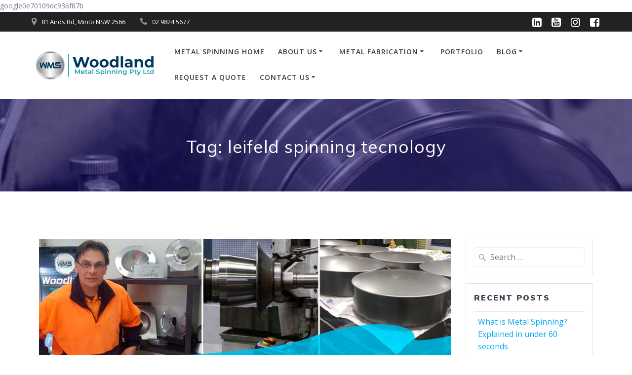

--- FILE ---
content_type: text/html; charset=utf-8
request_url: https://www.google.com/recaptcha/api2/anchor?ar=1&k=6LfWsKoUAAAAAIftn55nmkiubEoaTfw6BO_Nka75&co=aHR0cHM6Ly93b29kbGFuZC5uZXQuYXU6NDQz&hl=en&v=PoyoqOPhxBO7pBk68S4YbpHZ&size=invisible&anchor-ms=20000&execute-ms=30000&cb=kjsv7h6yy3xi
body_size: 48690
content:
<!DOCTYPE HTML><html dir="ltr" lang="en"><head><meta http-equiv="Content-Type" content="text/html; charset=UTF-8">
<meta http-equiv="X-UA-Compatible" content="IE=edge">
<title>reCAPTCHA</title>
<style type="text/css">
/* cyrillic-ext */
@font-face {
  font-family: 'Roboto';
  font-style: normal;
  font-weight: 400;
  font-stretch: 100%;
  src: url(//fonts.gstatic.com/s/roboto/v48/KFO7CnqEu92Fr1ME7kSn66aGLdTylUAMa3GUBHMdazTgWw.woff2) format('woff2');
  unicode-range: U+0460-052F, U+1C80-1C8A, U+20B4, U+2DE0-2DFF, U+A640-A69F, U+FE2E-FE2F;
}
/* cyrillic */
@font-face {
  font-family: 'Roboto';
  font-style: normal;
  font-weight: 400;
  font-stretch: 100%;
  src: url(//fonts.gstatic.com/s/roboto/v48/KFO7CnqEu92Fr1ME7kSn66aGLdTylUAMa3iUBHMdazTgWw.woff2) format('woff2');
  unicode-range: U+0301, U+0400-045F, U+0490-0491, U+04B0-04B1, U+2116;
}
/* greek-ext */
@font-face {
  font-family: 'Roboto';
  font-style: normal;
  font-weight: 400;
  font-stretch: 100%;
  src: url(//fonts.gstatic.com/s/roboto/v48/KFO7CnqEu92Fr1ME7kSn66aGLdTylUAMa3CUBHMdazTgWw.woff2) format('woff2');
  unicode-range: U+1F00-1FFF;
}
/* greek */
@font-face {
  font-family: 'Roboto';
  font-style: normal;
  font-weight: 400;
  font-stretch: 100%;
  src: url(//fonts.gstatic.com/s/roboto/v48/KFO7CnqEu92Fr1ME7kSn66aGLdTylUAMa3-UBHMdazTgWw.woff2) format('woff2');
  unicode-range: U+0370-0377, U+037A-037F, U+0384-038A, U+038C, U+038E-03A1, U+03A3-03FF;
}
/* math */
@font-face {
  font-family: 'Roboto';
  font-style: normal;
  font-weight: 400;
  font-stretch: 100%;
  src: url(//fonts.gstatic.com/s/roboto/v48/KFO7CnqEu92Fr1ME7kSn66aGLdTylUAMawCUBHMdazTgWw.woff2) format('woff2');
  unicode-range: U+0302-0303, U+0305, U+0307-0308, U+0310, U+0312, U+0315, U+031A, U+0326-0327, U+032C, U+032F-0330, U+0332-0333, U+0338, U+033A, U+0346, U+034D, U+0391-03A1, U+03A3-03A9, U+03B1-03C9, U+03D1, U+03D5-03D6, U+03F0-03F1, U+03F4-03F5, U+2016-2017, U+2034-2038, U+203C, U+2040, U+2043, U+2047, U+2050, U+2057, U+205F, U+2070-2071, U+2074-208E, U+2090-209C, U+20D0-20DC, U+20E1, U+20E5-20EF, U+2100-2112, U+2114-2115, U+2117-2121, U+2123-214F, U+2190, U+2192, U+2194-21AE, U+21B0-21E5, U+21F1-21F2, U+21F4-2211, U+2213-2214, U+2216-22FF, U+2308-230B, U+2310, U+2319, U+231C-2321, U+2336-237A, U+237C, U+2395, U+239B-23B7, U+23D0, U+23DC-23E1, U+2474-2475, U+25AF, U+25B3, U+25B7, U+25BD, U+25C1, U+25CA, U+25CC, U+25FB, U+266D-266F, U+27C0-27FF, U+2900-2AFF, U+2B0E-2B11, U+2B30-2B4C, U+2BFE, U+3030, U+FF5B, U+FF5D, U+1D400-1D7FF, U+1EE00-1EEFF;
}
/* symbols */
@font-face {
  font-family: 'Roboto';
  font-style: normal;
  font-weight: 400;
  font-stretch: 100%;
  src: url(//fonts.gstatic.com/s/roboto/v48/KFO7CnqEu92Fr1ME7kSn66aGLdTylUAMaxKUBHMdazTgWw.woff2) format('woff2');
  unicode-range: U+0001-000C, U+000E-001F, U+007F-009F, U+20DD-20E0, U+20E2-20E4, U+2150-218F, U+2190, U+2192, U+2194-2199, U+21AF, U+21E6-21F0, U+21F3, U+2218-2219, U+2299, U+22C4-22C6, U+2300-243F, U+2440-244A, U+2460-24FF, U+25A0-27BF, U+2800-28FF, U+2921-2922, U+2981, U+29BF, U+29EB, U+2B00-2BFF, U+4DC0-4DFF, U+FFF9-FFFB, U+10140-1018E, U+10190-1019C, U+101A0, U+101D0-101FD, U+102E0-102FB, U+10E60-10E7E, U+1D2C0-1D2D3, U+1D2E0-1D37F, U+1F000-1F0FF, U+1F100-1F1AD, U+1F1E6-1F1FF, U+1F30D-1F30F, U+1F315, U+1F31C, U+1F31E, U+1F320-1F32C, U+1F336, U+1F378, U+1F37D, U+1F382, U+1F393-1F39F, U+1F3A7-1F3A8, U+1F3AC-1F3AF, U+1F3C2, U+1F3C4-1F3C6, U+1F3CA-1F3CE, U+1F3D4-1F3E0, U+1F3ED, U+1F3F1-1F3F3, U+1F3F5-1F3F7, U+1F408, U+1F415, U+1F41F, U+1F426, U+1F43F, U+1F441-1F442, U+1F444, U+1F446-1F449, U+1F44C-1F44E, U+1F453, U+1F46A, U+1F47D, U+1F4A3, U+1F4B0, U+1F4B3, U+1F4B9, U+1F4BB, U+1F4BF, U+1F4C8-1F4CB, U+1F4D6, U+1F4DA, U+1F4DF, U+1F4E3-1F4E6, U+1F4EA-1F4ED, U+1F4F7, U+1F4F9-1F4FB, U+1F4FD-1F4FE, U+1F503, U+1F507-1F50B, U+1F50D, U+1F512-1F513, U+1F53E-1F54A, U+1F54F-1F5FA, U+1F610, U+1F650-1F67F, U+1F687, U+1F68D, U+1F691, U+1F694, U+1F698, U+1F6AD, U+1F6B2, U+1F6B9-1F6BA, U+1F6BC, U+1F6C6-1F6CF, U+1F6D3-1F6D7, U+1F6E0-1F6EA, U+1F6F0-1F6F3, U+1F6F7-1F6FC, U+1F700-1F7FF, U+1F800-1F80B, U+1F810-1F847, U+1F850-1F859, U+1F860-1F887, U+1F890-1F8AD, U+1F8B0-1F8BB, U+1F8C0-1F8C1, U+1F900-1F90B, U+1F93B, U+1F946, U+1F984, U+1F996, U+1F9E9, U+1FA00-1FA6F, U+1FA70-1FA7C, U+1FA80-1FA89, U+1FA8F-1FAC6, U+1FACE-1FADC, U+1FADF-1FAE9, U+1FAF0-1FAF8, U+1FB00-1FBFF;
}
/* vietnamese */
@font-face {
  font-family: 'Roboto';
  font-style: normal;
  font-weight: 400;
  font-stretch: 100%;
  src: url(//fonts.gstatic.com/s/roboto/v48/KFO7CnqEu92Fr1ME7kSn66aGLdTylUAMa3OUBHMdazTgWw.woff2) format('woff2');
  unicode-range: U+0102-0103, U+0110-0111, U+0128-0129, U+0168-0169, U+01A0-01A1, U+01AF-01B0, U+0300-0301, U+0303-0304, U+0308-0309, U+0323, U+0329, U+1EA0-1EF9, U+20AB;
}
/* latin-ext */
@font-face {
  font-family: 'Roboto';
  font-style: normal;
  font-weight: 400;
  font-stretch: 100%;
  src: url(//fonts.gstatic.com/s/roboto/v48/KFO7CnqEu92Fr1ME7kSn66aGLdTylUAMa3KUBHMdazTgWw.woff2) format('woff2');
  unicode-range: U+0100-02BA, U+02BD-02C5, U+02C7-02CC, U+02CE-02D7, U+02DD-02FF, U+0304, U+0308, U+0329, U+1D00-1DBF, U+1E00-1E9F, U+1EF2-1EFF, U+2020, U+20A0-20AB, U+20AD-20C0, U+2113, U+2C60-2C7F, U+A720-A7FF;
}
/* latin */
@font-face {
  font-family: 'Roboto';
  font-style: normal;
  font-weight: 400;
  font-stretch: 100%;
  src: url(//fonts.gstatic.com/s/roboto/v48/KFO7CnqEu92Fr1ME7kSn66aGLdTylUAMa3yUBHMdazQ.woff2) format('woff2');
  unicode-range: U+0000-00FF, U+0131, U+0152-0153, U+02BB-02BC, U+02C6, U+02DA, U+02DC, U+0304, U+0308, U+0329, U+2000-206F, U+20AC, U+2122, U+2191, U+2193, U+2212, U+2215, U+FEFF, U+FFFD;
}
/* cyrillic-ext */
@font-face {
  font-family: 'Roboto';
  font-style: normal;
  font-weight: 500;
  font-stretch: 100%;
  src: url(//fonts.gstatic.com/s/roboto/v48/KFO7CnqEu92Fr1ME7kSn66aGLdTylUAMa3GUBHMdazTgWw.woff2) format('woff2');
  unicode-range: U+0460-052F, U+1C80-1C8A, U+20B4, U+2DE0-2DFF, U+A640-A69F, U+FE2E-FE2F;
}
/* cyrillic */
@font-face {
  font-family: 'Roboto';
  font-style: normal;
  font-weight: 500;
  font-stretch: 100%;
  src: url(//fonts.gstatic.com/s/roboto/v48/KFO7CnqEu92Fr1ME7kSn66aGLdTylUAMa3iUBHMdazTgWw.woff2) format('woff2');
  unicode-range: U+0301, U+0400-045F, U+0490-0491, U+04B0-04B1, U+2116;
}
/* greek-ext */
@font-face {
  font-family: 'Roboto';
  font-style: normal;
  font-weight: 500;
  font-stretch: 100%;
  src: url(//fonts.gstatic.com/s/roboto/v48/KFO7CnqEu92Fr1ME7kSn66aGLdTylUAMa3CUBHMdazTgWw.woff2) format('woff2');
  unicode-range: U+1F00-1FFF;
}
/* greek */
@font-face {
  font-family: 'Roboto';
  font-style: normal;
  font-weight: 500;
  font-stretch: 100%;
  src: url(//fonts.gstatic.com/s/roboto/v48/KFO7CnqEu92Fr1ME7kSn66aGLdTylUAMa3-UBHMdazTgWw.woff2) format('woff2');
  unicode-range: U+0370-0377, U+037A-037F, U+0384-038A, U+038C, U+038E-03A1, U+03A3-03FF;
}
/* math */
@font-face {
  font-family: 'Roboto';
  font-style: normal;
  font-weight: 500;
  font-stretch: 100%;
  src: url(//fonts.gstatic.com/s/roboto/v48/KFO7CnqEu92Fr1ME7kSn66aGLdTylUAMawCUBHMdazTgWw.woff2) format('woff2');
  unicode-range: U+0302-0303, U+0305, U+0307-0308, U+0310, U+0312, U+0315, U+031A, U+0326-0327, U+032C, U+032F-0330, U+0332-0333, U+0338, U+033A, U+0346, U+034D, U+0391-03A1, U+03A3-03A9, U+03B1-03C9, U+03D1, U+03D5-03D6, U+03F0-03F1, U+03F4-03F5, U+2016-2017, U+2034-2038, U+203C, U+2040, U+2043, U+2047, U+2050, U+2057, U+205F, U+2070-2071, U+2074-208E, U+2090-209C, U+20D0-20DC, U+20E1, U+20E5-20EF, U+2100-2112, U+2114-2115, U+2117-2121, U+2123-214F, U+2190, U+2192, U+2194-21AE, U+21B0-21E5, U+21F1-21F2, U+21F4-2211, U+2213-2214, U+2216-22FF, U+2308-230B, U+2310, U+2319, U+231C-2321, U+2336-237A, U+237C, U+2395, U+239B-23B7, U+23D0, U+23DC-23E1, U+2474-2475, U+25AF, U+25B3, U+25B7, U+25BD, U+25C1, U+25CA, U+25CC, U+25FB, U+266D-266F, U+27C0-27FF, U+2900-2AFF, U+2B0E-2B11, U+2B30-2B4C, U+2BFE, U+3030, U+FF5B, U+FF5D, U+1D400-1D7FF, U+1EE00-1EEFF;
}
/* symbols */
@font-face {
  font-family: 'Roboto';
  font-style: normal;
  font-weight: 500;
  font-stretch: 100%;
  src: url(//fonts.gstatic.com/s/roboto/v48/KFO7CnqEu92Fr1ME7kSn66aGLdTylUAMaxKUBHMdazTgWw.woff2) format('woff2');
  unicode-range: U+0001-000C, U+000E-001F, U+007F-009F, U+20DD-20E0, U+20E2-20E4, U+2150-218F, U+2190, U+2192, U+2194-2199, U+21AF, U+21E6-21F0, U+21F3, U+2218-2219, U+2299, U+22C4-22C6, U+2300-243F, U+2440-244A, U+2460-24FF, U+25A0-27BF, U+2800-28FF, U+2921-2922, U+2981, U+29BF, U+29EB, U+2B00-2BFF, U+4DC0-4DFF, U+FFF9-FFFB, U+10140-1018E, U+10190-1019C, U+101A0, U+101D0-101FD, U+102E0-102FB, U+10E60-10E7E, U+1D2C0-1D2D3, U+1D2E0-1D37F, U+1F000-1F0FF, U+1F100-1F1AD, U+1F1E6-1F1FF, U+1F30D-1F30F, U+1F315, U+1F31C, U+1F31E, U+1F320-1F32C, U+1F336, U+1F378, U+1F37D, U+1F382, U+1F393-1F39F, U+1F3A7-1F3A8, U+1F3AC-1F3AF, U+1F3C2, U+1F3C4-1F3C6, U+1F3CA-1F3CE, U+1F3D4-1F3E0, U+1F3ED, U+1F3F1-1F3F3, U+1F3F5-1F3F7, U+1F408, U+1F415, U+1F41F, U+1F426, U+1F43F, U+1F441-1F442, U+1F444, U+1F446-1F449, U+1F44C-1F44E, U+1F453, U+1F46A, U+1F47D, U+1F4A3, U+1F4B0, U+1F4B3, U+1F4B9, U+1F4BB, U+1F4BF, U+1F4C8-1F4CB, U+1F4D6, U+1F4DA, U+1F4DF, U+1F4E3-1F4E6, U+1F4EA-1F4ED, U+1F4F7, U+1F4F9-1F4FB, U+1F4FD-1F4FE, U+1F503, U+1F507-1F50B, U+1F50D, U+1F512-1F513, U+1F53E-1F54A, U+1F54F-1F5FA, U+1F610, U+1F650-1F67F, U+1F687, U+1F68D, U+1F691, U+1F694, U+1F698, U+1F6AD, U+1F6B2, U+1F6B9-1F6BA, U+1F6BC, U+1F6C6-1F6CF, U+1F6D3-1F6D7, U+1F6E0-1F6EA, U+1F6F0-1F6F3, U+1F6F7-1F6FC, U+1F700-1F7FF, U+1F800-1F80B, U+1F810-1F847, U+1F850-1F859, U+1F860-1F887, U+1F890-1F8AD, U+1F8B0-1F8BB, U+1F8C0-1F8C1, U+1F900-1F90B, U+1F93B, U+1F946, U+1F984, U+1F996, U+1F9E9, U+1FA00-1FA6F, U+1FA70-1FA7C, U+1FA80-1FA89, U+1FA8F-1FAC6, U+1FACE-1FADC, U+1FADF-1FAE9, U+1FAF0-1FAF8, U+1FB00-1FBFF;
}
/* vietnamese */
@font-face {
  font-family: 'Roboto';
  font-style: normal;
  font-weight: 500;
  font-stretch: 100%;
  src: url(//fonts.gstatic.com/s/roboto/v48/KFO7CnqEu92Fr1ME7kSn66aGLdTylUAMa3OUBHMdazTgWw.woff2) format('woff2');
  unicode-range: U+0102-0103, U+0110-0111, U+0128-0129, U+0168-0169, U+01A0-01A1, U+01AF-01B0, U+0300-0301, U+0303-0304, U+0308-0309, U+0323, U+0329, U+1EA0-1EF9, U+20AB;
}
/* latin-ext */
@font-face {
  font-family: 'Roboto';
  font-style: normal;
  font-weight: 500;
  font-stretch: 100%;
  src: url(//fonts.gstatic.com/s/roboto/v48/KFO7CnqEu92Fr1ME7kSn66aGLdTylUAMa3KUBHMdazTgWw.woff2) format('woff2');
  unicode-range: U+0100-02BA, U+02BD-02C5, U+02C7-02CC, U+02CE-02D7, U+02DD-02FF, U+0304, U+0308, U+0329, U+1D00-1DBF, U+1E00-1E9F, U+1EF2-1EFF, U+2020, U+20A0-20AB, U+20AD-20C0, U+2113, U+2C60-2C7F, U+A720-A7FF;
}
/* latin */
@font-face {
  font-family: 'Roboto';
  font-style: normal;
  font-weight: 500;
  font-stretch: 100%;
  src: url(//fonts.gstatic.com/s/roboto/v48/KFO7CnqEu92Fr1ME7kSn66aGLdTylUAMa3yUBHMdazQ.woff2) format('woff2');
  unicode-range: U+0000-00FF, U+0131, U+0152-0153, U+02BB-02BC, U+02C6, U+02DA, U+02DC, U+0304, U+0308, U+0329, U+2000-206F, U+20AC, U+2122, U+2191, U+2193, U+2212, U+2215, U+FEFF, U+FFFD;
}
/* cyrillic-ext */
@font-face {
  font-family: 'Roboto';
  font-style: normal;
  font-weight: 900;
  font-stretch: 100%;
  src: url(//fonts.gstatic.com/s/roboto/v48/KFO7CnqEu92Fr1ME7kSn66aGLdTylUAMa3GUBHMdazTgWw.woff2) format('woff2');
  unicode-range: U+0460-052F, U+1C80-1C8A, U+20B4, U+2DE0-2DFF, U+A640-A69F, U+FE2E-FE2F;
}
/* cyrillic */
@font-face {
  font-family: 'Roboto';
  font-style: normal;
  font-weight: 900;
  font-stretch: 100%;
  src: url(//fonts.gstatic.com/s/roboto/v48/KFO7CnqEu92Fr1ME7kSn66aGLdTylUAMa3iUBHMdazTgWw.woff2) format('woff2');
  unicode-range: U+0301, U+0400-045F, U+0490-0491, U+04B0-04B1, U+2116;
}
/* greek-ext */
@font-face {
  font-family: 'Roboto';
  font-style: normal;
  font-weight: 900;
  font-stretch: 100%;
  src: url(//fonts.gstatic.com/s/roboto/v48/KFO7CnqEu92Fr1ME7kSn66aGLdTylUAMa3CUBHMdazTgWw.woff2) format('woff2');
  unicode-range: U+1F00-1FFF;
}
/* greek */
@font-face {
  font-family: 'Roboto';
  font-style: normal;
  font-weight: 900;
  font-stretch: 100%;
  src: url(//fonts.gstatic.com/s/roboto/v48/KFO7CnqEu92Fr1ME7kSn66aGLdTylUAMa3-UBHMdazTgWw.woff2) format('woff2');
  unicode-range: U+0370-0377, U+037A-037F, U+0384-038A, U+038C, U+038E-03A1, U+03A3-03FF;
}
/* math */
@font-face {
  font-family: 'Roboto';
  font-style: normal;
  font-weight: 900;
  font-stretch: 100%;
  src: url(//fonts.gstatic.com/s/roboto/v48/KFO7CnqEu92Fr1ME7kSn66aGLdTylUAMawCUBHMdazTgWw.woff2) format('woff2');
  unicode-range: U+0302-0303, U+0305, U+0307-0308, U+0310, U+0312, U+0315, U+031A, U+0326-0327, U+032C, U+032F-0330, U+0332-0333, U+0338, U+033A, U+0346, U+034D, U+0391-03A1, U+03A3-03A9, U+03B1-03C9, U+03D1, U+03D5-03D6, U+03F0-03F1, U+03F4-03F5, U+2016-2017, U+2034-2038, U+203C, U+2040, U+2043, U+2047, U+2050, U+2057, U+205F, U+2070-2071, U+2074-208E, U+2090-209C, U+20D0-20DC, U+20E1, U+20E5-20EF, U+2100-2112, U+2114-2115, U+2117-2121, U+2123-214F, U+2190, U+2192, U+2194-21AE, U+21B0-21E5, U+21F1-21F2, U+21F4-2211, U+2213-2214, U+2216-22FF, U+2308-230B, U+2310, U+2319, U+231C-2321, U+2336-237A, U+237C, U+2395, U+239B-23B7, U+23D0, U+23DC-23E1, U+2474-2475, U+25AF, U+25B3, U+25B7, U+25BD, U+25C1, U+25CA, U+25CC, U+25FB, U+266D-266F, U+27C0-27FF, U+2900-2AFF, U+2B0E-2B11, U+2B30-2B4C, U+2BFE, U+3030, U+FF5B, U+FF5D, U+1D400-1D7FF, U+1EE00-1EEFF;
}
/* symbols */
@font-face {
  font-family: 'Roboto';
  font-style: normal;
  font-weight: 900;
  font-stretch: 100%;
  src: url(//fonts.gstatic.com/s/roboto/v48/KFO7CnqEu92Fr1ME7kSn66aGLdTylUAMaxKUBHMdazTgWw.woff2) format('woff2');
  unicode-range: U+0001-000C, U+000E-001F, U+007F-009F, U+20DD-20E0, U+20E2-20E4, U+2150-218F, U+2190, U+2192, U+2194-2199, U+21AF, U+21E6-21F0, U+21F3, U+2218-2219, U+2299, U+22C4-22C6, U+2300-243F, U+2440-244A, U+2460-24FF, U+25A0-27BF, U+2800-28FF, U+2921-2922, U+2981, U+29BF, U+29EB, U+2B00-2BFF, U+4DC0-4DFF, U+FFF9-FFFB, U+10140-1018E, U+10190-1019C, U+101A0, U+101D0-101FD, U+102E0-102FB, U+10E60-10E7E, U+1D2C0-1D2D3, U+1D2E0-1D37F, U+1F000-1F0FF, U+1F100-1F1AD, U+1F1E6-1F1FF, U+1F30D-1F30F, U+1F315, U+1F31C, U+1F31E, U+1F320-1F32C, U+1F336, U+1F378, U+1F37D, U+1F382, U+1F393-1F39F, U+1F3A7-1F3A8, U+1F3AC-1F3AF, U+1F3C2, U+1F3C4-1F3C6, U+1F3CA-1F3CE, U+1F3D4-1F3E0, U+1F3ED, U+1F3F1-1F3F3, U+1F3F5-1F3F7, U+1F408, U+1F415, U+1F41F, U+1F426, U+1F43F, U+1F441-1F442, U+1F444, U+1F446-1F449, U+1F44C-1F44E, U+1F453, U+1F46A, U+1F47D, U+1F4A3, U+1F4B0, U+1F4B3, U+1F4B9, U+1F4BB, U+1F4BF, U+1F4C8-1F4CB, U+1F4D6, U+1F4DA, U+1F4DF, U+1F4E3-1F4E6, U+1F4EA-1F4ED, U+1F4F7, U+1F4F9-1F4FB, U+1F4FD-1F4FE, U+1F503, U+1F507-1F50B, U+1F50D, U+1F512-1F513, U+1F53E-1F54A, U+1F54F-1F5FA, U+1F610, U+1F650-1F67F, U+1F687, U+1F68D, U+1F691, U+1F694, U+1F698, U+1F6AD, U+1F6B2, U+1F6B9-1F6BA, U+1F6BC, U+1F6C6-1F6CF, U+1F6D3-1F6D7, U+1F6E0-1F6EA, U+1F6F0-1F6F3, U+1F6F7-1F6FC, U+1F700-1F7FF, U+1F800-1F80B, U+1F810-1F847, U+1F850-1F859, U+1F860-1F887, U+1F890-1F8AD, U+1F8B0-1F8BB, U+1F8C0-1F8C1, U+1F900-1F90B, U+1F93B, U+1F946, U+1F984, U+1F996, U+1F9E9, U+1FA00-1FA6F, U+1FA70-1FA7C, U+1FA80-1FA89, U+1FA8F-1FAC6, U+1FACE-1FADC, U+1FADF-1FAE9, U+1FAF0-1FAF8, U+1FB00-1FBFF;
}
/* vietnamese */
@font-face {
  font-family: 'Roboto';
  font-style: normal;
  font-weight: 900;
  font-stretch: 100%;
  src: url(//fonts.gstatic.com/s/roboto/v48/KFO7CnqEu92Fr1ME7kSn66aGLdTylUAMa3OUBHMdazTgWw.woff2) format('woff2');
  unicode-range: U+0102-0103, U+0110-0111, U+0128-0129, U+0168-0169, U+01A0-01A1, U+01AF-01B0, U+0300-0301, U+0303-0304, U+0308-0309, U+0323, U+0329, U+1EA0-1EF9, U+20AB;
}
/* latin-ext */
@font-face {
  font-family: 'Roboto';
  font-style: normal;
  font-weight: 900;
  font-stretch: 100%;
  src: url(//fonts.gstatic.com/s/roboto/v48/KFO7CnqEu92Fr1ME7kSn66aGLdTylUAMa3KUBHMdazTgWw.woff2) format('woff2');
  unicode-range: U+0100-02BA, U+02BD-02C5, U+02C7-02CC, U+02CE-02D7, U+02DD-02FF, U+0304, U+0308, U+0329, U+1D00-1DBF, U+1E00-1E9F, U+1EF2-1EFF, U+2020, U+20A0-20AB, U+20AD-20C0, U+2113, U+2C60-2C7F, U+A720-A7FF;
}
/* latin */
@font-face {
  font-family: 'Roboto';
  font-style: normal;
  font-weight: 900;
  font-stretch: 100%;
  src: url(//fonts.gstatic.com/s/roboto/v48/KFO7CnqEu92Fr1ME7kSn66aGLdTylUAMa3yUBHMdazQ.woff2) format('woff2');
  unicode-range: U+0000-00FF, U+0131, U+0152-0153, U+02BB-02BC, U+02C6, U+02DA, U+02DC, U+0304, U+0308, U+0329, U+2000-206F, U+20AC, U+2122, U+2191, U+2193, U+2212, U+2215, U+FEFF, U+FFFD;
}

</style>
<link rel="stylesheet" type="text/css" href="https://www.gstatic.com/recaptcha/releases/PoyoqOPhxBO7pBk68S4YbpHZ/styles__ltr.css">
<script nonce="k-tEIydC8C2BQJ4Cnn240w" type="text/javascript">window['__recaptcha_api'] = 'https://www.google.com/recaptcha/api2/';</script>
<script type="text/javascript" src="https://www.gstatic.com/recaptcha/releases/PoyoqOPhxBO7pBk68S4YbpHZ/recaptcha__en.js" nonce="k-tEIydC8C2BQJ4Cnn240w">
      
    </script></head>
<body><div id="rc-anchor-alert" class="rc-anchor-alert"></div>
<input type="hidden" id="recaptcha-token" value="[base64]">
<script type="text/javascript" nonce="k-tEIydC8C2BQJ4Cnn240w">
      recaptcha.anchor.Main.init("[\x22ainput\x22,[\x22bgdata\x22,\x22\x22,\[base64]/[base64]/UltIKytdPWE6KGE8MjA0OD9SW0grK109YT4+NnwxOTI6KChhJjY0NTEyKT09NTUyOTYmJnErMTxoLmxlbmd0aCYmKGguY2hhckNvZGVBdChxKzEpJjY0NTEyKT09NTYzMjA/[base64]/MjU1OlI/[base64]/[base64]/[base64]/[base64]/[base64]/[base64]/[base64]/[base64]/[base64]/[base64]\x22,\[base64]\x22,\x22YMOcQcOYwq5ISAvDkcKNOMOMCcO/[base64]/J0HCl3/Cm2JoD8O9ZsOwBWxbGRbDm2cpw6c9wpHDp1YCwoULw4tqDAPDrsKhwr/DicOQQ8OFO8OKfmXDrk7ClnHCoMKRJEnCncKGHw4twoXCs0nCv8K1wpPDjxjCkiwewrxARMOhfkkxwr0sIyrCusKxw79tw64xYiHDl0h4wpwRwrLDtGXDgsK4w4ZdIzTDtzbChcKyEMKXw7JMw7kVHsOHw6XCimvDtQLDocOaXsOeRFDDiAcmKsOBJwAhw6zCqsOxXR/[base64]/w4HCkMOowr/[base64]/DgMO8PsKhw6pLQmbCrjoKWMO0w7DCvMKLw7jCqsKHwq3Ck8OZNhzCg8KdbcKywpjCswZPKMOew5rCk8KZwqXCokvCqsORDCZvXMOYG8Kvej5ic8OIOg/CvsKfEgQSw58fcnpSwp/CicO5w5DDssOMcBtfwrI0wplkw7HDtRQCwqEowrjCosO/asKEw6LCoXDCosKBZDUZfMKkw7/CpWA0TxvDlEfDoyt0wp/DscKeZE/DpEkWFcOfwojDnmTDscO+w4Rmwo9LFHQYPyFew7HCucKlwpltO1LDhzHDnsOSw5zDk3zDlMKoCC7Do8KcF8KmEsKUwozCqS7Cj8OJw7/CjS3DrcOqw63DisO0w49Lw5AHRsKpGjrCmMKcw47CuVTCiMOxw5PDogs3FsOaw5jDjSLCuHjCpMKcL2TDjQTDj8OnalvCoHYIAsKGwpTDjSEwcVzDvMKuwqUpe28ewq/DuSDDqGNfAkFYw4vCryU8HFlcBzzCi2hrw6rDmn7CtB7DuMK4wqDDrnsMwpwXdcOMw5TDpsKOwrHDsW0ww5xDw7/DisKsL28cwoXDkMOpwrvCpSnCpMOgDDlUwpp7YSE1wpzDpAhCwrF0w7o8dsKDa1QVwr5/KsOaw7ALJMKXwqbDk8OiwqY/w7LCqMOLZMK0w5rDocO8J8OGE8KJw4UZw4fDsQl9I2LCoiohMDbDrcK3wrzDtMOIwpzCtcOjwp/Cr3o9wqTDjcKiwqbDkhVzcMOrXhZVVjPCmm/DsFfCh8OuT8O/QUYWHsOJwppIV8KscMOJwoocRsOJwpzDr8O6wpYeYy0HI30zwo7DjwwYBsKjfUzClMOwdFfDlQHCh8Ouw7YDw7zDj8KhwoFTbcKIw4UfwpTCp0rClcObwqw3R8OHfz7DuMOFVi0awrtXbTLDlcKJw5jCjsOXw7kKbcO7HyF7wrotwp5UwoXDh3IObsO4wo3DmMK8w7/CscKQw5LDoAkOw7/ChcOPw7AlVsKBwoAiw5nDsHrDhMKMwoDCqiQpw6lLw7rCmTTCvcO/wr58JcKhwpjCvMO6LRrCvx9AwpTCm0lBU8Oqw4sdAmXDtcKaRE7Cu8OnSsKxN8OPWMKSOnTCh8OPwoDClsKow77Duy9fw4xIw45pwrk5VMKiwpMuPGvCpMKBfTLDu0B8Lyw9ERHDmsKow6fCtMOcworCqVjDtTd6ex/DlmRTPcK/w5nDjsOtwq3Dv8O8K8ObbQ7Dt8KXw74Jw6xnJsOCeMOsZ8KewpNEKB5MRsKgVcOCwrrCslNkHnDDgMO7MjJ+ecKEW8OjIiJ7GsKowoZ/w6dsEGHCtUc8wpzDgBl8VhtBw4TDtMKrwr8bImjDiMOCwrAHaAN/w7Uow6BVHcK9QgDCucOnwqnCuwkFCMOkwpAKwqU1QcK5OMOywrpCEEgkMMKXwrbCjQfCoCEowot5w7DCqMKww6dIfWXChmtsw7wMwp/Do8KGS2IJwp/CskEwHAkiw4nDoMKpTcO0w6TDiMOGwpPCrMKGwoojwr9HGzxVYMOYwp7Dkhoew5DDrMKmQ8KXw6jDlMKmwrTDgMOOwr/Dt8KXwq3CpwbDskbCkcKqwq1SVsOXwpIEHnbDtwgrBT/DkcOpacK5FMOiw63Djx5kdsKdPUDDr8KeZMO9wqFvwotUwrtZFcKjwr59XMOrdWRowp1dw5/DvRfDuG0bB0LCvFPDmjJLw4UxwqnCpWk8w4vDqcKewq0bMVbDjnvDjcOddSTDl8O/[base64]/CnMKCw5PDg1ERwpg7Nm7CuMO+wpJcwr1rwoM1wrXCi2/DmcOSZAjDgG0CND/DlsOpw5nDn8KCLHdFw4bDisOdwq16w5IFw7AECTXDpmPDoMKiwoDDpMKPw7Aiw5bCnB/CpBdDw5bCmsKFX0Zjw4UYwrbCk2MDccOBT8O8CcONT8KzwprDtHDCtcOmw7/[base64]/KMO3O8KvLcOJw7XDtDkDcMKwbWUIw5jCmEfCjcO5wqnCuzHDvg0kw4E/wr/DoEYewobCocK6wrXDpX7DnHbDlxHCmEEqw77Cn0lMFMKtQhHDicOqAsKcw7fCoBwtc8KoFkHCjWTCkA0Ww49ow6jCkT/ChXXCtUzDnVRjccK3dMKFHcOKY1DDt8Owwo97w5DDtcO3wrHDp8Ktw4nCqMOSw6vDjcO1w6tOTW5dFUDCoMOISVYpwoljw6sGwpvDhQjCn8OjPWbCngzCg0vCl29iYyDDqw5NVBMAwocPw4wkdw/CvcOwwrLDnsOQCVVYwpRDfsKMw7kOwr9waMK/w7/CvhoSw7thwpbDnRNrw5FRwrLDmTPDkRrCr8O2w6LCgsK7DsOvwo3Dn1F5wq4ywqA6w44JRsKGw6oVJxNpFTHCkm/ClcOlwqHCoSbDrsOMATbDmMKXw6bCpMOxw5vCsMKXwqYEwqg3wpwUaXpuwoItw4Uvw7/DmRHChiBXIRoswpLDkiwuw67DnsOJwo/[base64]/MsKmwop+ZTTDoXbDi8KNa8Oma8OewqnDtEA0WcK2f8O8wrx8w7hrw6tTw7NsLcOvUEfCsH1Bw640HWV8JFvCqMKiwoNURcOQw6PDqcO8w6pffxViL8O+w4p2w4dHCx8ZXG7CisObPy/Dt8K5w4EnCx7DtsKZwpXCu0XDqQ/[base64]/Dk8OTYMO3VMOiYMODH8OmKcOTw5HCl1nDq8K+w6nCvG7ClEfCujHCnxDDgMOPwoosJcOvLMKBBsK+w4t0w41owrcnw6Jhw7gQwqQ1W3UZDMOHwroJw5TDsBQ8EHMbwrDChx8Qw6cfwocWwp3Cj8OZw4fCjiZ+w6w/[base64]/DosKowqXCgn8xw786BCFfwqnDkx3DpMKTwogZwqFHOEPCsMOrW8O4fiYKGsKPw7XDlDjCgw7Cn8KZKsK8w69Qw6TCmAoOw4M5wqzDusObbwA0w4ZVe8KlCcOwDDRDw4zDjcO8fA4swp/CvEYvw5JYNMK1wo4jwotVw6QMBMKzw7kUw4I+fQ59ZcOdwoh8wrXCknQLSEPDozhzwoXDj8Oqw5A2wq/CtH9MUMOwasK3UhcKwq80w7XDqcOfJcOkwqATw4VCW8KCw5g/bz9KGsOdC8K6w6DDrcOpAsO/bH/DjTBRPSAofEhfwo3Cg8OCLMKNPcOMw7jDp2jCgHXCizFkwrl0wrLDiGclFQtjFMOUbBhYw7jCp3HClcOww4t6wo/Ci8Kyw6/[base64]/wpVkI8O5w7VTYVHDl8KTesO8w7Ndwp9BCMOgwojDvcOowoTCgcO6ekFzfFRYwq0JZ1TCumFew6PCnG8wfWTDhcO6Og4pY3zDssOZwq8bw7/[base64]/DrMOgwrdJw5HDssOwdGzDm2MPHBzCs8O5wrfDqcO7wrd9bMK5VsKXwok7CxgoIsKUwpx/[base64]/DjVzCm8OCTsOXClR9wqDCpmJAahVDw5BCw7/DlMOfwoPCv8K5woPDsk7DhsKjw4Iswp5Sw680QcKzw4HCoR/CnkvCnUBIJcK7asKPPFhiw6ApWcKbwpJywpgdRsK+wp9Bw4VUQsK9w7trWsKvIcOsw4ZNwpcEHMKHwpAgaE12XWYBwpURDUnDrFZmw7/DhXzDk8KddTbCvcKSwqzChMOrwpklw553PQxmFDdsPsOmw6NkaFYTwphAW8KpwrHDjcOpc07DqsKXw6hmKDPCvDk/wrQmwoBibMOEwrjCvDFJX8Olw4VuwqfDl2PCj8ODEMK0BcOyA1DCohvCusOZwq/CmRgpKsOdw7jCpMKjIljDqsO8wplZwoXDncOvHcOMw6TDj8KAwrvCosOuw7/CtMONUcO3w7LDpU1lPE/Cm8KYw4TDs8KLUTk9OMKie0ccwp4uw6PDs8OZwqzCowvCp2clw6FYJcK5DsOsY8Klwowbw6vDvmozw55Mw6zCnMKUw6dcw6ZLwq/CssKLWjZKwppGK8KoaMOaVsO0GyLDvDUjacKiworCrMOiw65/[base64]/[base64]/CsTLDmzZlwq/DskjDg8OVTXLCg8O/w7VWecK1fk4ZG8Oaw4xIw53Dm8KRw6zCjh0vSMO4w4rDp8KWwrg/wpQPQMK/b0TCvHTClsKDw4zCgsOhwqMGwrHDsHfDoz7ClMKNwoNuVEFuTXfCsC/[base64]/[base64]/CrWPCgsOxwr8dwpLClMO5asK9LRASw6IUHsO5WcKxWWRiccK0w5XChTXDh0h+w51PacKrw63DhMOQw4BhXsOlw7HCoUfCqF4/[base64]/[base64]/DlwDCncKlCQxxwrh3w5rDj8KHwrPDgE3Cp8Oxw6vCrsOyWwzCpH3CusOPfcKhecOqBcKbOsOJwrHDr8OTw74YXn3ClXjDvcO5RMOWw7nDpMOcBHg4XsO/w5ZJchlZwq9lAk7Ct8OlJsKJwr8/XcKaw4gXw7zDqcKSw5zDqcOSwp/CtsKJal3CpDp+wpnDjQDCvFbCjMKkDMONw6JoZMKGwp50fsOtw6FfX0Ilw7hOw7DCj8Ktw4zDscOQHRQ/Q8KywrvCm3XDiMOeSMK3w63Dj8O5w63DtzDDt8OjwpZ0FcOXBHsCP8OicWrDlFxkWMOdMMK/wp5TP8OmwqXCrhdrBnIGwpINwq7DncObwr/CgsKkDyFIS8KSw5gPwoLClHdifMKPwrzCmsO7Ax9JEsKmw6lcwpnCjMKxCFjCuWDCqsKmw4lWwqnDhMKbcMKXIB3DksKdHAnCucOmwr/Dv8KvwrZGw73CssKpVsKhbMKlcz7DrcOXdMK/wr4FZCRiw7bDncKcCH8jOcO1wrwPwpfCscO3d8O4w4U7wocZbm0Ww5FLw6Q/GRBYwo8OwozDgMOew5/DlsOIIn3DjmrDicO3w5UHwrFbwrUTw4UCw7dxwrPDvcORSMKgTsOsX04nw5XDgsK/wrzCisOJwrk4w6nCgcOjaxkPMMK+AcOnAVUhw53Dn8KzCMO3Zz4ww5LCpCXCn3ZDK8KMcS4JwrTCn8KZw63DnR4owpkhwp7Cr2PCmx/CscOXwoPCkxofEcKUwo7CriTClTQOw6dcwp/[base64]/CgiLDlcOsw5ksKyLDrMKiw7vCgU3DosKECsOCwo4RIcOEKlnCvMKWwpnDsULDgnRBwp9kMmw9chEowoYfwpDCoFpXO8KXw4RjbcKSw7bCisKxwpDDqQZSwoQJw7Aow5sxUxzDtxgUPcKGwoLDhCvDvTxjAmvCnsOhCMOmw7/DjXrChG1Pw54xwo7CkRHDkCPCmsKcOsO7wpJ3DmTCi8OgPcOXb8OMfcOjS8KwM8KGw7rCjXMyw5B1UEw/wqh/wpcaEnkLGMKRB8K5w5bDvMKUAlrCvhROeyLDqlLCq1jCjsKIfcKxcX/DmFBpQcOGwrLCg8KSw6IwV1t6wp0XeCfDmDZkwpdVw5FjwqLCvlXDsMOSwqXDu27DpWgfw4zClcOnd8OwS3/Cv8ObwrsLw7PDuzMES8KpDsK7wrQcw755wqowGsOjRTkOwrrDrMK0w7HDjXnDscK2wogvw5Y9eHgHwqQ3MWpEXMKYwp/[base64]/[base64]/DgMK8YMKARMKNw6tLCHIVw5PCvHnCn8OLT2bDrVDCuUI0w4fDthkLPcKjwrzCqWDCvzohw505woHComfCnB7DpHbDrcK0CMOfw4NhNMO5NXTCpMOZwoHDkFsKGsOgwqfDuGjCjF8dZMKBb1zDuMK7Sh/ClWvDjsKfK8OEwqEiF2fDr2fCvBpEwpfDoWXDtcOww7MdNyg1YjtDDipJMcOuw4k9IjXDicOnwojDg8Odw6rDvl3DjsK5w7DDssOyw7shWlfDnDQOwpDDm8KLK8Oyw6vDvDjCsGYcw5VewrNCVsOOwqHCt8OFTT1PJT/DjS4PwrzDssK9w50kaGDClX8iw514dMOiwpjDhEIdw6ZpQMOCwo8lwqskSH5vwqM7FjQsJQjCjMOXw742w7DCkVx8J8KnZcK5wrZKBzvDnTkCw58KG8OnwpVUFFrDkMORwrQIdl0Wwp3Cp1ATKXIcwr1qcsKWf8OVZWB3G8OoDTPDqkvCjQE6AiJTb8Omw5/ChUR0w4h6BUUIwoFhbm/[base64]/DhyfDrsOOw6rDu0NFYjFiw4pefRrDrHHDgXJ8FnpTPMKMKcKrwqXCtE4CETTDhsKaw4bDnHXDosKBwpvDkBwAw6RZJMOkISlrQcOLW8OHw6fCuS/CuEknLmDCnsKQHjhgV0Bqw5DDhcONGMORw44Dw6EQGW9ySMKGSMK3w7/[base64]/w5/[base64]/[base64]/DswtpQ8Kyw6c+WMKefXwDwqwnLsK5w60awqxKAj5LEsO6wr9bcljCqcK0IMKFwrolJ8O/w5grfFzCkG3CqwPDmDLDsVEQw7IDScO4wrMaw7h2Yx7Cj8OFVMKvw6LDkgXDtwRjw6jCsGPDuQHCgsOqwrXCpDwWVUvDm8O1w7lgw4x0IMK2EWzDocKYwqLDkEA/X1jChsOWw5JqT1rCkcK7wrkCw7DDj8O4RFcqaMKGw5VXwpLDg8OpJ8KJw5nChcKXw5FfU35rwpfCqCjCg8KAwozCisKNDcO9w7vCnQptw7HCjXonwpjCjm0gwqIcwp7DiCNrwoIfwp7Dk8OzRRTCtFvDmD/DtQUGw7/CiRXDiiPCtkzCm8KjwpbCuwM4LMOewrvDu1RRwqDDp0bCvCvDlsOrV8KBWWDCl8OCw6vDsXnDuhw1w4B6wrjDssOoC8KAXsOfQ8OPwqkBw6pIwpklwoJ0w57DtX/[base64]/[base64]/b8Ofw4kaK8KbG8OFaihhwqrDmTjCq8OkNcKjwpTClMO6wppLw67CtHHCisK0w4TCgkPDg8KZwoVRw6rDsBBxw4J2LkDDncKpw77DvA9LJsO8UMKBcRBQHB/DhMK5w5/[base64]/CrgDDtcO3ZcOfbAIkw6rClBVgwohbZsOzA2fDrsK3wqAgwozCo8K4DcOcwqw4EsKEesO6w7FKwp1Fw6PDvsOJwp8Nw5LCqsKZwo/Di8KvIcOPw5dQSWtwFcKhUGDDuGTCiDLDiMOhfF4ww7hYw7UNwqzDkRFcw4PClsKNwoUAEsOFwp/[base64]/Dq3bDv8KfQsKNwp3DssKFMsKqW8OsLT0hwrBpwrjCinxHQcO/[base64]/wod0woPClMKMCQDCu8KUwolpwqsQw5DCqB1Lw7MTa1hvwpjCmR4hMUJYw7nDhQdPR2zDvcOja0bDq8Ovwqg4w7dMOsOZcyJhTsOHAkVTwrJ6w74Cw43DjsK7woR2anh6w6sjF8OYw5vDgXpGBUd9w5A+VH/CqsKYw5hfwpQpw5LDpMKgw6ZswpJtwp7CsMOdwqHCulLDjsKAdzJwMV1vwoB7wrR3AcKXw6TDlngzOA3ChMK6wrlCwoEXYsKvwrlIfWnCvxxXwpsIwrHCnSzDuwQ5w57Cv0HCnj/Du8OZw4chKSspw59ANcKOUcKGw53Cim/[base64]/CmDonw4rDk2YlwpbCikRvwobDghgLRUYOD3/DksK/DRV/b8KEZi8twopKCjYMbmhVFFM5w6/Dg8KHwoTDrFfDuEBDwoMkw7DChxvCpMOJw4ZoDAg8FsOAw6PDrERyw4HCk8KtTQDDnMKiQsKTwoM2w5bDhz85EAUofx7CpGR6IsO1wq80w7RQwqAswq/CrMOpw61adF0+McKhwp1PUMKIUcOvEVzDmhkaw7XCuQLDgcKpdmTDu8OrwqbCl0F7wrbCu8KHd8OSw7LDvQooKRHCs8OPw7nDoMKtOAR/XzgPdcKnwpbCp8KJw5bCvW7CoRvCgMOGwprDoFpxHMKrS8OzM0lzccKmw7oCwoNIaSjCosOocBBsMcKQwrjClztbw5doV109QBPCuUTCpsO4w5DDocOoQ1TDssKwwpHDtMOvAXRdCVbDqMO7Z2/DsR4RwpEAw7RDEizDm8O5w45PO1tnA8K+w6ZsJsKLw65pGWl9OwzDlQcrXsOLwopSwovCh1fClcOFw5tFRsKnJVIzKGgOwo7DjsO0eMKaw6HDjGRVZkjCq3IBwo1Aw7zCiyViDAwpwqPCgTgCWVcXKsOZN8OXw5Yxw47DtwrDlFBFw73DqRIxwo/[base64]/CtQ3ChhlOE8KqwqHCvcKew6rCusOSw57DvMOHw4XCncKywpVqw65+U8OWVsKqw6Z/w47Cih9/L0cyAcOaF2FvZ8OTbn3Dp2c+C1UMw57Cr8Oew5vDrcK+LMOXIcKyP2Ifw65wwrTDmlo4fsOZDl/DpinCscKKFTPCrsKkasKMZR1qb8KyM8OdZSXDsgRLwosfwrQ/fcOCw4HCs8KdwqLCn8KWw7IAwrtiw4HDmWDCjsOnwq7CgxzCssOKwrQPd8KBFjbCgcO9JcKdSMKIwoTCkzHCgsK8R8KILx8ww6LDmcKTw5AROsKQwoTCsDrDi8OVH8Klw4daw4vChsOkwr3Cow8Uw64cw7bDpsK5Z8Ksw7jDvMK5YMO8az87wqIawqFBwq/Ci2fCgcO2dDsSw7jCmsKUaTFIw5bCpMObwoN5w5nDqMKFw7LDjSg/RknClwkuworDhcOgBGrCtMOIFsKOHcOkwr/[base64]/Cl8Kfw6bDgsK2wofCiB9Yw7J8wqvDv0/CrsOAZCxSIDFGw65AScOsw7ArWVrDlcK+wr/DgWgVF8KIHMKhw6R5w79XXsOMH0DCn3MZe8OXwoluwoscGnt9wpwRX27CrS7DvMKDw5pXTcKkdEXDo8OVw4PCoSbCmsOxw53Cv8OQRcO8E2jCqcKvw4jCmRgAOTvDv27CmT7DvMKgRX9cd8KsEcO5G3EgAREqw5VEZj/CimtyWCNDO8O1ByTCjcOIwoDDgSsfOMOTVj3CrBvDmsKqBmlCwq5kNmfCvUwww7bCjSDDjsKMBSfCgcOrw78RP8ObBMO6QEzCgD4PwoDDpzzCosKmwq7Dv8KJPn9NwrV/w5Q7CcKyDMOMwovCjUJDwqzCtG1lw4XChE/[base64]/Dr2bDhQFqajbDscO9acOyw4xSHcKiw5PDr8OnKMOuYcKEwrs4w7Qfw6Faw73DolPCtkRJfsOQw7clw6tTdAlgw5k/woPDmsKMw5XDjmlEasOaw4nCm28UworDnMO5ScOIU3vCoDfDtyTCsMK4aUnDocOWVMO/wp9efTFvTxPCscKYXArDnB0wKTVHBn/[base64]/eXIVw4xawo5Dw6MlHsOfHsOqeMKpUXJCNj/[base64]/DlVhebcKZQMOaEXh/A8K6fMO2wocCGcOdQGXCksKTw5LDmMKLa3jCvHMlZ8K6BmrDuMOMw48bw5ZjLDMdZMKXJcK3w4LCqsOPw7LCscO5w5DCi2LDuMK9w6JFGTzCj2zDpcK5fMOtw6HDuHwCw4HCtjQBwqzCvgvCsxN/AsOrwpBEwrByw5rCucOswojCuVtURA3DpMOIZUFuWsKLw6o4FGnCk8OOwqfCijV6w7EKT2wxwrsaw5bCicKMw6gAwrDDhcOHwr9rwqgSw51bIWPDlBFFEARcw4ALCmpsLMKRwqTDtiAmd2kTwprDhMOFByctWnojwq3Cm8Khw6/CssO8wogqw77Dk8Ohwr5XZMKkw5jDocKHwobClU1bw6zChcKDY8OHF8KFw4bDlcOubcOlVAkfAjbDsRsJw4IPwp/[base64]/w6jChn3DqjbDvsORwrR9CMOIw6TCmT0oHMO8w7cVwrxFXMKxVcKKw4dubB8hwqU6wrovKwxSw5cPw5B3w64ww741L0Q2QRlsw68tPkt6ZcO1ZVHDp38KD11Zwq5zJ8KhCEXDpiXDqgJOX0HDu8KzwqxIb3DCqHLDlFbDjMOiGsOCVcOyw59FOMKdeMKFw5J8w7/[base64]/CnR9FKcKcYHLCucOmwrEoN8KwwrN7K8OQRcOvw4jDicOjw7PCqMOywptQdsOXw7NgFRZ9wqnDscOkYwoYJFBvwqkdw6dkXcOMJ8KLw7d9fsKDwoNswqVwwoTCtD9bw7tGwp4mN29IwrfCiBcRUcOVw5AJw48Fw40OWsOzw5HCh8KNw6AIJMOtPWvClS/DvcOMw5vDsFnCnRTDkcK3w5TDojDCvzHClx3DksKLwpjDisOuDMKWw78uM8O6P8KPGsOjI8Kpw44Lw4Ymw4/[base64]/RcKQJyPDnsKEUQMCN8OkUgPDtsK7QMO9GUBQUMOPG1kuwrzCtCl8CcKTw7YnwqHCh8OQwo7DrMKowp7DsELCnwTChsKpPisZWXIDwpDCkH7Dik/CsjTCocKyw5sqwoMrw5YOcWxVVxjCnXIQwoAWw65Tw5/DvAvDkzHDs8K3CmNgw7/CvsOkw6HCmgnCm8K5VsOww7FtwpEkQhhcfsKKw6zDu8Kjwq7CqsOxIcOZTk7CnwRYw6PCrcOeG8O1wopCwrQFJ8OFwoEhdl7CnsKvwrZrQMOEFz7DtsKMdSIWKGBCYDvCoTxGGH7Dm8KmW0Aoa8OkVMKMw6TDuXTDtMOvwrQ7w7rCkU/Cu8K3FDPDkMOIZMKEPGjDh2fChmJvwrxYw6JVwozDiEPDkcKlBXXCtMOzBUbDgS/[base64]/[base64]/DkMOtEHfDrHJ8w5bCt8KHRS/CsBPCisK5SsOMDArDisKISsOTIjoVwqIUM8K/[base64]/[base64]/Cg8KVwr3Co0TCg8O/ZMOFw59hdMOXw75YAFLDk8Orw5vCvTzCqsK0CMKuw6jDokjCv8K7wo4LwrnDqGJLBBFWVsO+wqpGwqnCksKGK8OLwpbDuMOgwqDCvsO3AxwMBsKRFsKYeyMUKlzDsR10woRKTw/CjcO7H8Ome8OYwr8WwqvDoSYAw77DkMKNYsODd13DusKPw6JhXSjDj8KOWTQgwqExeMOYwqUEw4XCmEPCqybCnRXDosOwOcKZwrvDrnvDtcOLwpjDoWxXD8KaDsKHw4/[base64]/CnMKswpLDt3V6fH4mw4Z7CTLDnS1RwqwMO8Kew4TDtUvCkMO9w4JxwpjCl8O0V8KkXxbClcOQwoLCmMO3WsKBwqDCl8Knw6AhwoIUwo1pwo/[base64]/w5APw4HChyvCgUjClQLDlCPCmkfDusOsNx4IwpNvw60EFcKbasKTZnlVITLCoD/DlB/Dr3XDo1vDucKqwppIwqbCocKvGVXDpzTCt8KzIyzCjXXDtcK9wqkCF8KALX44w57ClVbDlhXCvMKLWcO8w7XDjT8DSFjCmDXDjnPCjy8rdTPCn8OIwrwQw5LDpMK+cxfCphpdNjTDpcKTwoHDimnDvcOEFDDDjcOJXltOw45Hw4/DmMKNPmDClMK0Pg0lAsKvBSDCgx3DsMOXTEbCrhxpPMKrwq/[base64]/Dm8OyCywwV8KoAsKjwpNBdjDDllnCjnQSw60PTCHDhMOzw4fCvQLDq8OFIsOmw70kSTNzEU7DjR9Hw6TCuMO6CmTDtcKDGldLZsOTwqLDocKEw7rDmwvCr8OodAzChsKOwp8Qwr3ChjvCpsOsFcO/w7AiLU0iwqvCnEt4Sy7CkwQnfUM1wqQtwrbDrMOVwq9XGR85ahJgwrrCnh3CiGppLcKrFHfDgcKsRVfDoifCssOFWUVIJsKfw5bDmxk5w5zCvMO7TsOmw4HCrcO8w7dOw7DDr8KPRG/[base64]/asOyw5LCj2XDt8KmBsOlIkPDqzjDnsOSw67CtitJVMOMwpxMO3ZteEzCrUsbXsKTw5lywoUtcEjCr0LCsWY2w4p4w6vDm8KQwqfDscO/[base64]/ClsO9wqnCu8O9wpvCqjNJwpPDjcOxwrcQw6AXw6JWHVEYwpnDiMORL1nCs8OzWzbDlFfDj8OvGX9twoIkwp9Aw4tvw7TDmwISwoYEM8ORw4M1wqfDpAxwWcOOwr/DpMO+LMOodw18fnIYdxfCkMOkWcOGGMOyw54easO3W8OyZ8KATMK0wovCpBTDrBt8XSvCg8KcWyjDvcK2w4HDmcOcASLCn8OPYQ5TWU3DqFNJwrDCuMKtasOGQ8Obw6PDrl/Cm2BBw4XDqMK1JhfDn1kjeznCkkEUODxLSU7CskBpwrQDwqwWcwR+wqwyMcKoXMK4LMOMw67CuMKswq/Cl2/CmzFPw4hQw7UEDynChlrCvk4qGMOaw5wwHFfCicOJQcKcB8KSXcKcPcOVw6LDuUPCgU/DokRMBcKoTcKaEsOyw6plIwZ0w6hvVh1QTcOdPDEfCMKnfU0lw5/[base64]/[base64]/Doxs7N8KNFCfCu8KywrU3FAYkwrfCi8OzXjjCjCFuw6fCjU9NaMKYKMKbw7QSw5VfbAlJwrnCoDLCrMKjKlIWRj8IDkvCisOZCDDDkz/DmkMCHMKtw7DDgcKCWxF8w6AAwrjDtTckT23CkAwwwoJGwrFpWmQTEsOuwpDCicKWw4x9w5vDp8KuOz/CmcOBwrtawobCv3/CnsOdNkbChcKtw59Aw7xYwrrCnMKzw4U5w47CqF/[base64]/Dq8KGw6rDoxPCq1xJORw9wqXDusO7w5dBVkY5BgHDgSIAHsKNw7IUw6HDscKiw4LDtsO6w4A9w4cKDsOmwrwXw4lEAcOWwrnCrELCusOnw73DucOHLMKrc8O0wpREA8OGXMOKWU3CgcKlw47DrTXCs8OPwrsXwqTCqMOPwobCv3JcwobDq8O8N8Oka8OgIcOkPcO/w4pWwpjDm8Odw7vCpMOMw7HDpcOvT8KJw6cjw4xsF8OJw4skwoPDklk9anwyw5NjwoljCjRXQsONwpjCisKlw43Chi/Dmi80NcOeI8O5T8OSw5HCo8OYFzHDjXdJGS/Ds8OKH8OtOUgpXcOdPFjDuMOwHMKCwpPCjMO1FcKtwrHDvGDDn3XCrRrCicKLw6vDs8K/IloZA2hVEhPCn8Ozw6jCrsKEw7nDpsObX8K/TTRuXXQ1wpI8J8OLMBbDiMKfwp4ww6zCtFs7wpPCs8Osw4rCsHrCjMK4w4PDlsKuwqVCwrg/MMKvwrrCi8KZF8OBa8OWw67CgcKnMXXCjm/DvX3CrcKWw6EmXxlwI8O5w78+FMKcw6/ChcOocW/DsMONQMKSwqLCkMKCEcK7FTVfRRLCt8K0csK9Tx9Mw63Cm3opZcOZSzhmworCn8O3cnzCgsKTw4dlIMKbNsOnwo4Sw5FvecKdw5wdLzB3bhxXWFzCj8KmE8KCP1vDhcKsLcKaHHIbwoXDuMObWMO/dQ3DssKcw4UyEMOmw6N8w4QDYDprBcOEJW7CmC/Cs8OwEsO3IAnCvsOxwq17w54OwqnDscOGwrLDpH43w4IswrV+V8KjGcOdQDUEFsKYw6XCgi1qd2TDocOsWh5GC8KXfw4xwr14VlnDt8KJCcKZeT/Dv27Cnw0/bMOIw4AeCFpUCHrDkcK6FWnCvsKMw6dcKcK5wq7CqMO4ZcOxTMKcwqHCq8KCwpjDpxNvw7vCmsKuecK+WsKxZMKuIVLCkGvDosOHGMOPAQguwrp7wq/CjxHCo14VHcOrHWzCvg8Zwp5iVBrDgh3CrFnCoXDDs8Oew5rDucOuwoTCvBvCjkDDgsOXw7RqAsKnwoAHw6nCuxB7wrxEWBTDsn/Cm8Kswrc0UVXCqjDChsKcX1nDr1ABDlM+wq8nFcKEw4HDvMOwJsKmKSVWT1k7wpVWw4vDpsO+Iks3VcKqwrU7w5dyeDEFIXvDncKDajZMRwLDh8K0w4TDt3/Du8O0fkYYHwPDlcKidz3CscOuwpDDui3DhxUDcsKCw5lzw67DhSw1wq/DhQh0L8O9w4xSw6NAw41YF8KEMMOdL8OHXsKXwqspwq0rw78uXsOwGsO7TsOhwpzCisOqwr/CogQTw43DgFo6I8O0SsKER8KDTsO3JTppRsO1w5fDp8Obwr/Cp8OES1BAUsK0fXJAwo7DhcKhwrbCmsKhB8OVSzxXSSp3c2ZsdsOiTcOTwqHCvMKIwoAiwo/Ct8Knw7lxbcOMTsOxdcO1w7Q6w5rCosOIwpfDgsOEwpM6FUPDtVbCtsOSaXTDo8Kbw57DjD3DkkXCnsKmwrBPJsOyd8ODw7LCqRPDghRKwpDDncKSb8Ozw7vDsMODw7J/GsOvw7TDk8OMNMKuw4ZQb8KWRgHDlsKvwpPCmzsFw5bDr8KJblrDv2HDpcK8w4Vzw481PsKVw4lVesOwWRvCrcKJITjCtUXDlAVzTsOFQETCkHfCjy3DlnXChTzDkFdSR8OQfMOBwpjCm8KgwpPDni3DvGPCmhLChsKxw48eCj/DqybCjDTCqMKJK8O9w6t3wqYbXMKAUFl/w5lDCltOwqvCm8O6G8KsJw/Dq07CiMOMwqDDjztBwpzDqkLDjVg1OAXDik8AbQPDusOGBcOew5g2w4cYw7MnRSpTJHDClsK0w7HCtTpWw6nCrD/DugTDscK7w58vBGgieMK0w4DDg8KhH8Okw4xswosSw5h9JcKgw7FHw7wFwolpG8OIMC0mA8K1w4ATw77DtcOMwrtzw47Cjl7CsS/DvsKQX0x5HsK6XMK8M1hNw7F3wo1Iw6kwwqhwwp3CtC3DnsOoKcKVw4l2w4vCv8OsYMKOw7zDmQl8VAXDvg3CncK/IcKzCMKcGjRJw4E5w7nDiFIkwoXDukdTccKmZnjCgcK1IcOtZXtBDcOFw5lPw4k8w6XDkxfDnw05w4k/ZEbCosOJw5jDsMKCwoFocWArwrp1w43DncKMw4h+wp1gwoXCgkNlw50owo4Dw6R6w71ow5rCqsKIR1DCm3dcwrBRS18Yw5rCpcKSHMKmBTnCq8K+dsKGwp3Du8ONMsKtw4HCgsOvw6hHw5wKD8Kqw6MFwogsBWZLdF9QB8KqY0bDosKaecO4ScK/w6wKw6JASgYyUcORwpfDjToGJsKMw5bCrcODwrzDsiEtwpDDg0hUwrgNw5xDwqnDlsO0wq0lRcKwIQ4yVgDDhgRrw5FDfF9uwp7Cv8KMw5LCpVwFw5PDlcOkNSXCl8Oew5XDqsO7wofDr23DsMKxbsOyNcKZwo3CsMKZwqLDjMKFw6/CosKtw4BLMQcwwqXDtmDDsDxFWsORd8KVwofChMOew5oywp7CuMKQw5oBbxNmJxN/wqRnw5HDnsO+QsKLPgPCjsOVwpLDkMODAsOCX8ObAcKzdMK7QwTDkR3CgyPCi0zCgsO1Hj7Drk7DuMKNw4oMwpLDqyl0worDv8KFaMKEbgBwXVV5w55iEMKhwrfDiyYBDcKRw4Mew7weTkLDlFBQc206HxfCi3hNQTHDmjLDhXtDw57Cj0hAw4vDtcK2XX4Pwp/DuMKxw5NlwrJnw5xUScOiwq7CiCnDnlXCjC9Gw7bDv1/DlcK/[base64]/CuBsXVjF1JsKbB8OlCsO+fcK2wroZwonCucOIAcOhUBLDiDkowooSWcKfwo7DmsK5wpMkwrtKQy3Cu3jCkRTDuEPCmwsQwpNUGhcfbWN2wotIQcKEwo/CsmHCpsO0DX/DqybCvCjCpGhXcGcRQSsBw45kAcKcc8O9w5x1eXTCi8O1w4DDjxfClMO9VAltAznDrcKzwpgRw6YawrzDqSNjccK/[base64]/CjMO5w4ZlwqBRdArDuk/CgyXCisKdw7fCrQ8LUMKbwoLDh1p6LHPCuQQwwq9MCsKHenl1bFDDgUdewolhwrLDqwTDsQAGwqx6DmjClFrCr8OTwqx2bH7DgMKywo7CoMOkwpQ5BMO0fjDCi8OYXTw6w7YDfUR1Y8KRVsKqHGbDkAciW27Dq0J0w45KGWPDm8OhBMO/wrfCh0bClMO2w7jCnsKwPgcfw6PCksOqwoJOwqF6KMKBF8OlQsO4w5dSwoTDoxvCucOCBA/CkUnDvMKnQDnDu8OpY8OWw7nCpsOywpN2wrh8QjTDosOrOjlNwovCiwvDrXvDkk1sCDNgw6jDi0c0cHrDhFnCk8OdWg8hw6BZV1chLcOdAMOSA0jDpE/DiMOuw70pwqNbdHxNw6U/wr7ChQ3CqlExE8OXeUkxwpluTcKHNcOUw6LCtjVXwqBPw4PCp1fCkm/DoMOlN0XCiijCrHZuw6sXXAnDqsK+wpchUsOJwqDDjTLCsg3CihNeAMO1asOkLsKUDQtwHVFtwqwKwqTDqQw2AMORwrPDncKYwpoRdMOrDcKOw6I8w5w7AsKhwobDhyzDmSDDtsO/bgfDrMKxIsK+wq/Ci28aHiTDvy3CvMOUw6p8OcKLDsK1wrFNw69RbGfCiMO/J8KhFQFFw4rDjVFewqdXUWTCsCRww74iwqp6w4UraTTChC7CrMO0w7/CocOYw6DCtmPCpMOCwohPw79Hw48NUcKKYMOCTcKKeD/CqMOXw43DqSPCj8Kiw4AAw5/CtVbDq8K4wr/Dv8O8wqPClMOocsK7K8ODW3oxw5gmw4RzBlnCpQ/CjXHCl8K6w4IIT8KtXEoSw5IDJ8OsQwVfw6jDmsKGw7/Dj8OPw64BGcK6wrnCiwnCk8OzTsKubC7CocO7LDLCi8KDwrpcwq3DjMKMwoUPB2PCosOCF2Jrw4bDjB8ewprDkwJQcnAhw65cwrNPWsO1BWjDmlDDgsKkwo7CgiIQw5jDtsKNw4HCj8O4c8O9BG/Cm8KJwpzCjsOHw4JBwo/CjToyJEIuw4fDncK+fyIYFsO6w6J/[base64]/Cs8OSw6nCosOXEkxWw5HCvh1TJAwbwoHDmcKUwoLDqx1PLG/[base64]\x22],null,[\x22conf\x22,null,\x226LfWsKoUAAAAAIftn55nmkiubEoaTfw6BO_Nka75\x22,0,null,null,null,1,[21,125,63,73,95,87,41,43,42,83,102,105,109,121],[1017145,797],0,null,null,null,null,0,null,0,null,700,1,null,0,\[base64]/76lBhnEnQkZnOKMAhk\\u003d\x22,0,0,null,null,1,null,0,0,null,null,null,0],\x22https://woodland.net.au:443\x22,null,[3,1,1],null,null,null,1,3600,[\x22https://www.google.com/intl/en/policies/privacy/\x22,\x22https://www.google.com/intl/en/policies/terms/\x22],\x2216rzm3CsbaToet8c3HG2rtXL7BYhpZgNAe5cj9IFiJ0\\u003d\x22,1,0,null,1,1768849968216,0,0,[87,8,49,128],null,[235,200,220,254],\x22RC-0Jn81V8CBswLzw\x22,null,null,null,null,null,\x220dAFcWeA68FP7qW5pTWtQMXxveZgU6kLF8ur5OCGT3q6HB8s7kBvTtP1WULBgv56ACCIDk1n29Gei68RZWB8P2-5p0cgJzgfE0Dw\x22,1768932768341]");
    </script></body></html>